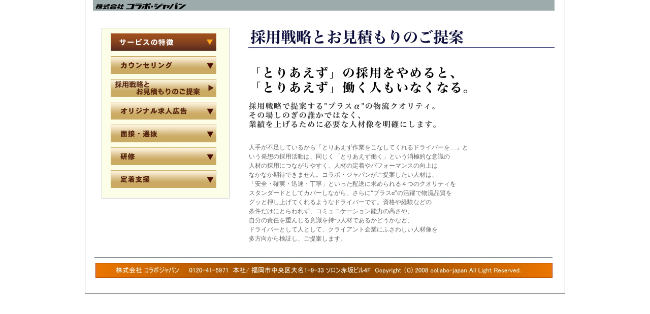

--- FILE ---
content_type: text/html
request_url: http://collabo-japan.com/distribution/strategy.html
body_size: 6294
content:
<!DOCTYPE html PUBLIC "-//W3C//DTD XHTML 1.0 Transitional//EN" "http://www.w3.org/TR/xhtml1/DTD/xhtml1-transitional.dtd">
<html xmlns="http://www.w3.org/1999/xhtml">
<head>
<meta http-equiv="Content-Type" content="text/html; charset=shift_jis" />
<meta http-equiv="Content-Language" content="ja" />
<meta http-equiv="Content-Style-Type" content="text/css" />
<meta http-equiv="Content-Script-Type" content="text/javascript" />
<title>株式会社コラボ・ジャパン│人材採用コンサルティング　カウンセリング</title>
<meta name="keywords" content="" />
<meta name="description" content="" />
<meta name="robots" content="FOLLOW" />
<meta name="googlebot" content="index,follow" />
<meta name="copyright" content="Copyright (c) 200* 名前 All Rights Reserved." />
<link rel="stylesheet" type="text/css" media="all" href="../style-service.css" />
<script type="text/javascript" language="JavaScript" src="../scroll.js"></script>
<script type="text/JavaScript">
<!--
function MM_swapImgRestore() { //v3.0
  var i,x,a=document.MM_sr; for(i=0;a&&i<a.length&&(x=a[i])&&x.oSrc;i++) x.src=x.oSrc;
}

function MM_preloadImages() { //v3.0
  var d=document; if(d.images){ if(!d.MM_p) d.MM_p=new Array();
    var i,j=d.MM_p.length,a=MM_preloadImages.arguments; for(i=0; i<a.length; i++)
    if (a[i].indexOf("#")!=0){ d.MM_p[j]=new Image; d.MM_p[j++].src=a[i];}}
}

function MM_findObj(n, d) { //v4.01
  var p,i,x;  if(!d) d=document; if((p=n.indexOf("?"))>0&&parent.frames.length) {
    d=parent.frames[n.substring(p+1)].document; n=n.substring(0,p);}
  if(!(x=d[n])&&d.all) x=d.all[n]; for (i=0;!x&&i<d.forms.length;i++) x=d.forms[i][n];
  for(i=0;!x&&d.layers&&i<d.layers.length;i++) x=MM_findObj(n,d.layers[i].document);
  if(!x && d.getElementById) x=d.getElementById(n); return x;
}

function MM_swapImage() { //v3.0
  var i,j=0,x,a=MM_swapImage.arguments; document.MM_sr=new Array; for(i=0;i<(a.length-2);i+=3)
   if ((x=MM_findObj(a[i]))!=null){document.MM_sr[j++]=x; if(!x.oSrc) x.oSrc=x.src; x.src=a[i+2];}
}
//-->
</script>
<noscript>このページではJavaScriptを使用しています。</noscript>
<link rev="made" href="http://www.chirashiya.com" />
<link rel="Index" href="../index.html" />
</head>

<body style="font-family: 'ＭＳ Ｐゴシック', Osaka, 'ヒラギノ角ゴ Pro W3'" onload="MM_preloadImages('../img/service_btn01_ac.gif','../img/service_btn03_ac.gif','../img/service_btn04_ac.gif','../img/service_btn05_ac.gif','../img/service_btn06_ac.gif')">
<div id="base">
<div id="head"><img src="../img/logo.gif" alt="株式会社コラボ・ジャパン" width="184" height="16" border="0" class="logo" /></div>
<div id="contents-base"> 
<div id="contents-cathed"> 
<p>&nbsp;</p>
</div>
<div id="contents-service">
<table width="900" border="0" cellspacing="0" cellpadding="0">
<tr>
  <td width="270" align="left" valign="top"><a href="../adoption" target="_self"></a>
  <div id="menu6"><a href="../adoption/"></a>
  <ul>  <li><img src="../img/m-service.gif" alt="コンセプト" width="208" height="35" border="0" /></li>

  <li><a href="counseling.html" onmouseout="MM_swapImgRestore()" onmouseover="MM_swapImage('Image12','','../img/service_btn01-ac.gif',1)"><img src="../img/service_btn01-a.gif" alt="カウンセリング" name="Image12" width="208" height="35" border="0" id="Image12" /></a></li>
  <li><img src="../img/service_btn07.gif" alt="採用戦略とお見積もりのご提案" /></li>
  <li><a href="employment.html" onmouseout="MM_swapImgRestore()" onmouseover="MM_swapImage('Image14','','../img/service_btn03-ac.gif',1)"><img src="../img/service_btn03-a.gif" alt="オリジナル求人広告" name="Image14" width="208" height="35" border="0" id="Image14" /></a></li>
  <li><a href="selection.html" onmouseout="MM_swapImgRestore()" onmouseover="MM_swapImage('Image15','','../img/service_btn04-ac.gif',1)"><img src="../img/service_btn04-a.gif" alt="面接・選抜" name="Image15" width="208" height="35" border="0" id="Image15" /></a></li>
  <li><a href="training.html" onmouseout="MM_swapImgRestore()" onmouseover="MM_swapImage('Image17','','../img/service_btn05-ac.gif',1)"><img src="../img/service_btn05-a.gif" alt="研修" name="Image17" width="208" height="35" border="0" id="Image17" /></a></li>
  <li><a href="established.html" onmouseout="MM_swapImgRestore()" onmouseover="MM_swapImage('Image16','','../img/service_btn06-ac.gif',1)"><img src="../img/service_btn06-a.gif" alt="定着支援" name="Image16" width="208" height="35" border="0" id="Image16" /></a></li>
  </ul>
  </div></td><td width="630" rowspan="2" align="left" valign="top">
<!--<img src="../img/ttl-adoption.jpg" alt="人材採用コンサルティング" width="630" height="107" />-->
<h2><img src="../img/midashi02.gif" alt="採用戦略とお見積もりのご提案" width="630" height="61" /></h2>
<div class="box571s">
<h3><img src="../img/midashi02_2.gif" alt="「とりあえず」の採用をやめる" width="449" height="56" /></h3>
<h4><img src="../img/midashi02_3.gif" alt="採用戦略で提案するプラスαの物流クオリティ" width="379" height="52" /></h4>
<p class="p-t13b13gr">人手が不足しているから「とりあえず作業をこなしてくれるドライバーを…」と<br>
いう発想の採用活動は、同じく「とりあえず働く」という消極的な意識の<br>
人材の採用につながりやすく、人材の定着やパフォーマンスの向上は<br>
なかなか期待できません。コラボ・ジャパンがご提案したい人材は、<br>
「安全・確実・迅速・丁寧」といった配送に求められる４つのクオリティを<br>
スタンダードとしてカバーしながら、さらに“プラスα”の活躍で物流品質を<br>
グッと押し上げてくれるようなドライバーです。資格や経験などの<br>
条件だけにとらわれず、コミュニケーション能力の高さや、<br>
自分の責任を重んじる意識を持つ人材であるかどうかなど、<br>
ドライバーとして人として、クライアント企業にふさわしい人材像を<br>
多方向から検証し、ご提案します。<br>
</p>
</div>
</td>
</tr>
<tr>
  <td align="left" valign="bottom">&nbsp;</td>
</tr>
</table>
</div>
</div>
<div id="foot"><img src="../img/copy.jpg" width="900" height="30" /></div>
</div>
<script type="text/javascript">
var gaJsHost = (("https:" == document.location.protocol) ? "https://ssl." : "http://www.");
document.write(unescape("%3Cscript src='" + gaJsHost + "google-analytics.com/ga.js' type='text/javascript'%3E%3C/script%3E"));
</script>
<script type="text/javascript">
var pageTracker = _gat._getTracker("UA-4885606-1");
pageTracker._initData();
pageTracker._trackPageview();
</script>
</body>
</html>


--- FILE ---
content_type: text/css
request_url: http://collabo-japan.com/style-service.css
body_size: 2736
content:
@charset "Shift_JIS";
@import url("style.css");


* { margin: 0; padding: 0; }

body {
	font-size:12px;
	width: 100%;
	text-align: center;
	background-color: #FFFFFF;
	font-family: "lr oSVbN", Osaka, "qMmpS Pro W3";
}
a:link,a:visited { color: #FF0000; text-decoration:underline; }
a:hover,a:active { color: #00FF00; text-decoration:none; }

/* basebox */
/* line-height: ***%P; ﾍ各X驍ｱ */
#base {
	text-align: left;
	width: 913px;
	margin-top: 0px;
	margin-right: auto;
	margin-bottom: 0px;
	margin-left: auto;
	background-color:#FFFFFF;
	border-right-width: 1px;
	border-bottom-width: 1px;
	border-left-width: 1px;
	border-right-style: solid;
	border-bottom-style: solid;
	border-left-style: solid;
	border-right-color: #999EA1;
	border-bottom-color: #999EA1;
	border-left-color: #999EA1;

}
#head {
	width: 909px;
	height:16px;
	margin-top: 0px;
	margin-right: auto;
	margin-bottom: 15px;
	margin-left: auto;
	padding-top: 5px;
	padding-right: 0px;
	padding-bottom: 0px;
	padding-left: 0px;
	background: #9EABAD;
}
	
#global {
	clear: both;
	width: 913px;
	height: 30px;
	margin: 0px;
	padding: 0px;
}
#base #head #global li {
	margin: 0px;
	padding: 0px;
	float: left;
	list-style-type: none;
}
#main {
}
#menu {
}
#contents-base {
	margin-left: 5px;
	width: 900px;
	margin-bottom: 10px;
}

#contents-service {
	padding-left: 2px;
	width: 900px;
	border-bottom-width: 1px;
	border-bottom-style: solid;
	border-bottom-color: #868989;
	padding-bottom: 12px;
	background-position: left top;
	background-color: #FFFFFF;
}


#contents-tophed {
	background-image: url(img/top-bg1.jpg);
	background-repeat: no-repeat;
	background-position: left top;
	height: 19px;
	width: 900px;
	margin: 0px;
	padding: 0px;
}

#foot {
	margin-left: 7px;
	margin-bottom: 30px;
}
.clear { clear: both; width:0px; height:0px; display:block; overflow:hidden; }

#contents-cathed {
	height: 19px;
	width: 900px;
	background-image: none;
}
.box571s-line {
	background-image: url(img/line571.gif);
	width: 571px;
	padding-bottom: 4px;
	background-repeat: no-repeat;
	background-position: left bottom;
	margin-left: 28px;
}
.box571s {
	width: 571px;
	padding-bottom: 3px;
	margin-left: 28px;
	margin-top: 15px;
}
.box571s h3 {
	width: 571px;
	padding-bottom: 15px;
	margin: 0px;
	font-weight: normal;
}
.box571s h4 {
	width: 571px;
	padding-bottom: 15px;
	margin: 0px;
	font-weight: normal;
	border-bottom-style: none;
}
.p-t13b13gr {
	margin-top: 13px;
	margin-bottom: 13px;
	line-height: 150%;
	color: #666666;
}
h2 {
	padding: 0px;
	margin-top: 0px;
	margin-right: 0px;
	margin-bottom: 0px;
	margin-left: 0px;
}


--- FILE ---
content_type: text/css
request_url: http://collabo-japan.com/style.css
body_size: 2497
content:
@charset "Shift_JIS";
@import url("style-base.css");
@import url("style-menu.css");

h1 {
}
h2 {
	margin: 0px;
	padding: 0px;
}
h3 {
}

td { font-size:12px; line-height: 150%; }
.size-12 { font-size: 12px; line-height: 180%; }
.size-10 { font-size: 10px; line-height: 150%; }
.size-16 { font-size: 16px; line-height: 150%; }

.img_r {
	float: right;
	border: none;
	vertical-align: top;
	margin-left: 5px;
	margin-bottom: 5px;
}
.img_l {
	float: left;
	border: none;
	vertical-align: top;
	margin-right: 5px;
	margin-bottom: 5px;
}
.img_n {
	float: none;
	border: none;
}
textarea,select,input {
    font-family: "ヒラギノ角ゴ Pro W3","Hiragino Kaku 
GothicPro","Osaka","Verdana","Helvetica","Arial","ＭＳ Ｐゴシック","sans-serif";
}
.logo {
	margin-right: 382px;
	float: left;
	margin-bottom: 2px;
}
.g-home {
	margin-top: 29px;
}
.box571-line {
	background-image: url(img/line571.gif);
	width: 571px;
	padding-bottom: 4px;
	background-repeat: no-repeat;
	background-position: left bottom;
	margin-left: 28px;
}
.box571 {
	width: 571px;
	padding-bottom: 3px;
	margin-left: 28px;
	margin-top: 30px;
}
.p-t13b13 {
	margin-top: 13px;
	margin-bottom: 13px;
	line-height: 150%;
}
.box571 h3 {
	background-image: url(img/line571.gif);
	width: 571px;
	padding-bottom: 4px;
	background-repeat: no-repeat;
	background-position: left bottom;
	margin: 0px;
	font-weight: normal;
}
.company-tbl {
	margin-top: 15px;
}
.company-tbl td {
	line-height: 150%;
	padding: 5px;
}
.company-tbl th {
	line-height: 150%;
	background-color: #B1B198;
	padding-top: 5px;
	padding-right: 5px;
	padding-bottom: 5px;
	padding-left: 10px;
}
.name-right {
	text-align: right;
	font-size: 14px;
	font-weight: bold;
}
h4 {
	margin-top: 15px;
	margin-bottom: 0px;
	padding-bottom: 0px;
}
.box571chart {
	width: 571px;
	padding-bottom: 3px;
	margin-left: 28px;
	margin-top: 30px;
	background-image: url(img/chart_02.gif);
	background-repeat: repeat-y;
	float: left;
	clear: none;
	background-color: #000033;
	padding-left: 30px;
}
.p-t13b13chart {
	line-height: 150%;
	padding-top: 13px;
	padding-bottom: 13px;
	background-image: url(img/chart_02.gif);
	background-repeat: repeat-y;
	background-position: left center;
	padding-left: 100px;
}
.p-t13b13chart0 {

	line-height: 150%;
	padding-top: 13px;
	padding-bottom: 13px;
	padding-left: 100px;
}
.textstyle1{
font-size:12pix;
color:#0C105C;

}


--- FILE ---
content_type: text/css
request_url: http://collabo-japan.com/style-base.css
body_size: 2253
content:
* { margin: 0; padding: 0; }

body {
	font-size:12px;
	width: 100%;
	text-align: center;
	background-color: #FFFFFF;
	font-family: "lr oSVbN", Osaka, "qMmpS Pro W3";
}
a:link,a:visited { color: #0C105C; text-decoration:underline; }
a:hover,a:active { color: #FF5900; text-decoration:none; }

/* basebox */
/* line-height: ***%P; ﾍ各X驍ｱ */
#base {
	text-align: left;
	width: 913px;
	margin-top: 0px;
	margin-right: auto;
	margin-bottom: 0px;
	margin-left: auto;
	background-color: #9EAAAD;
	border-right-width: 1px;
	border-bottom-width: 1px;
	border-left-width: 1px;
	border-right-style: solid;
	border-bottom-style: solid;
	border-left-style: solid;
	border-right-color: #999EA1;
	border-bottom-color: #999EA1;
	border-left-color: #999EA1;
	padding-right: 18px;
	padding-left: 13px;
}
#head {
	width: 909px;
	margin: 0px;
	padding-top: 5px;
	padding-right: 0px;
	padding-bottom: 0px;
	padding-left: 0px;
}
#global {
	clear: both;
	width: 913px;
	height: 30px;
	margin: 0px;
	padding: 0px;
}
#base #head #global li {
	margin: 0px;
	padding: 0px;
	float: left;
	list-style-type: none;
}
#main-flash {
	width: 886px;
	padding-top: 7px;
	padding-bottom: 10px;
	border: 1px solid #A4A8AB;
	background-color: #FFFFFF;
	vertical-align: middle;
	padding-right: 8px;
	padding-left: 8px;
	margin-bottom: 10px;
}
#main {
}
#menu {
}
#contents-base {
	margin-left: 5px;
	width: 902px;
	margin-bottom: 10px;
}
#contents-top {
	background-image: url(img/contents-bg.jpg);
	background-repeat: repeat-y;
	padding-left: 2px;
	width: 902px;
	border-bottom-width: 1px;
	border-bottom-style: solid;
	border-bottom-color: #868989;
	padding-bottom: 12px;
	background-position: left top;
}


#contents-tophed {
	background-image: url(img/top-bg1.jpg);
	background-repeat: no-repeat;
	background-position: left top;
	height: 19px;
	width: 904px;
	margin: 0px;
	padding: 0px;
}

#foot {
	margin-left: 7px;
	margin-bottom: 30px;
}
.clear { clear: both; width:0px; height:0px; display:block; overflow:hidden; }
#contents-cathed {

	background-image: url(img/contents-bg.gif);
	background-repeat: no-repeat;
	background-position: left;
	height: 19px;
	width: 904px;
}


--- FILE ---
content_type: text/css
request_url: http://collabo-japan.com/style-menu.css
body_size: 2981
content:
#menu1 {
	width: 259px;
	margin: 0px;
	padding: 0px;
}
#menu1 ul {
	margin: 0px;
	padding: 0px;
	list-style-type: none;
}
#menu1 li {
	padding: 0px;
	list-style-type: none;
	margin: 0px;
	height: 49px;
	width: 259px;
	background-image: url(img/shadow-menu1.jpg);
	background-repeat: no-repeat;
	background-position: left top;
}
#menu1 img {
	margin-top: 5px;
	margin-left: 19px;
}
.menu2 {
	width: 259px;
	padding: 0px;
	margin: 0px;
}
.menu2 ul {
	margin: 0px;
	padding: 0px;
	list-style-type: none;
}

.menu2 li {
	margin: 0px;
	padding: 0px;
	list-style-type: none;
}
#base #contents-base #contents-top .menu2 img {
	border: 1px solid #757575;
	background-color: #9FABAE;
	padding-top: 1px;
	padding-right: 9px;
	padding-bottom: 1px;
	padding-left: 9px;
	margin-left: 18px;
}
.menu2-1 {
	background-image: url(img/shadow-menu2-1.jpg);
	background-repeat: no-repeat;
	background-position: left top;
	height: 128px;
	width: 250px;
}

.menu2-2 {
	background-image: url(img/shadow-menu2-2.jpg);
	background-repeat: no-repeat;
	background-position: left top;
	height: 128px;
	width: 250px;
}


.menu2-3 {
	background-image: url(img/shadow-menu2-3.jpg);
	background-repeat: no-repeat;
	background-position: left top;
	height: 146px;
	width: 250px;
	margin: 0px;
	padding: 0px;
}

#menu3 {
	width: 259px;
	margin-bottom: 30px;
}
#menu3 li {
	padding: 0px;
	list-style-type: none;
	margin: 0px;
	height: 49px;
	width: 250px;
	background-image: url(img/shadow-menu3.gif);
	background-repeat: no-repeat;
	background-position: 1px top;
}
#menu3 img {
	margin-top: 3px;
	margin-left: 19px;
}
#menu4 {
	width: 259px;
	margin-bottom: 11px;
	margin-top: 30px;
}
#menu4 li {
	padding: 0px;
	list-style-type: none;
	margin-top: 0px;
	margin-right: 0px;
	margin-bottom: 8px;
	margin-left: 12px;
}
#menu4 img{
border: none;
}

#menu5 {
	background-image: url(img/shadow-menu5.jpg);
	background-repeat: no-repeat;
	background-position: 1px top;
	width: 259px;
	padding-top: 3px;
	padding-bottom:15px;
	height: 290px;
}
#menu5 img {
	margin-left: 27px;

}

#menu5 li {
	margin-bottom: 5px;
	padding: 0px;
	list-style-type: none;
}


.shadow-img {

	margin-top: 2px;
	margin-left: 18px;
}
#menu6 {
	width: 250px;
	padding-top: 10px;
	height: 100%;
	border: 1px solid #CCCCCC;
	padding-right: 0px;
	padding-bottom: 10px;
	padding-left: 0px;
	background-color: #FCFEE7;
	margin-right: 10px;
	margin-left: 12px;
}
#menu6 img {

	margin-left: 17px;
}
#menu6 li {

	margin-bottom: 5px;
	padding: 0px;
	list-style-type: none;
}
#menu7 {
	background-image: url(img/shadow-menu7.jpg);
	background-repeat: no-repeat;
	background-position: 1px top;
	width: 259px;
	padding-top: 3px;
	padding-bottom:15px;
	height: 300px;
}
#menu7 img {
	margin-left: 27px;

}

#menu7 li {
	margin-bottom: 5px;
	padding: 0px;
	list-style-type: none;
}

--- FILE ---
content_type: application/javascript
request_url: http://collabo-japan.com/scroll.js
body_size: 1394
content:
function getScrollLeft() { 
 if ((navigator.appName.indexOf("Microsoft Internet Explorer",0) != -1)) {
  return document.body.scrollLeft;
 } else if (window.pageXOffset) {
  return window.pageXOffset;
 } else {
  return 0;
 }
}


function getScrollTop() { 
 if (document.documentElement.scrollTop) {
	return document.documentElement.scrollTop;
 } else if (document.body.scrollTop) {
  return document.body.scrollTop;
 } else if (window.pageYOffset) {
  return window.pageYOffset;
 } else {
  return 0;
 }
}


var pageScrollTimer;
function pageScroll(toX,toY,frms,cuX,cuY) { 
 if (pageScrollTimer) clearTimeout(pageScrollTimer);
 if (!toX || toX < 0) toX = 0;
 if (!toY || toY < 0) toY = 0;
 if (!cuX) cuX = 0 + getScrollLeft();
 if (!cuY) cuY = 0 + getScrollTop();
 if (!frms) frms = 6;


 if (toY > cuY && toY > (getAnchorPosObj('end','enddiv').y) - getInnerSize().height) toY = (getAnchorPosObj('end','enddiv').y - getInnerSize().height) + 1;
 cuX += (toX - getScrollLeft()) / frms; if (cuX < 0) cuX = 0;
 cuY += (toY - getScrollTop()) / frms;  if (cuY < 0) cuY = 0;
 var posX = Math.floor(cuX);
 var posY = Math.floor(cuY);
 window.scrollTo(posX, posY);


 if (posX != toX || posY != toY) {
  pageScrollTimer = setTimeout("pageScroll("+toX+","+toY+","+frms+","+cuX+","+cuY+")",16);
 }
}


function jumpToPageTop() { 
  pageScroll(0,0,3);
}
